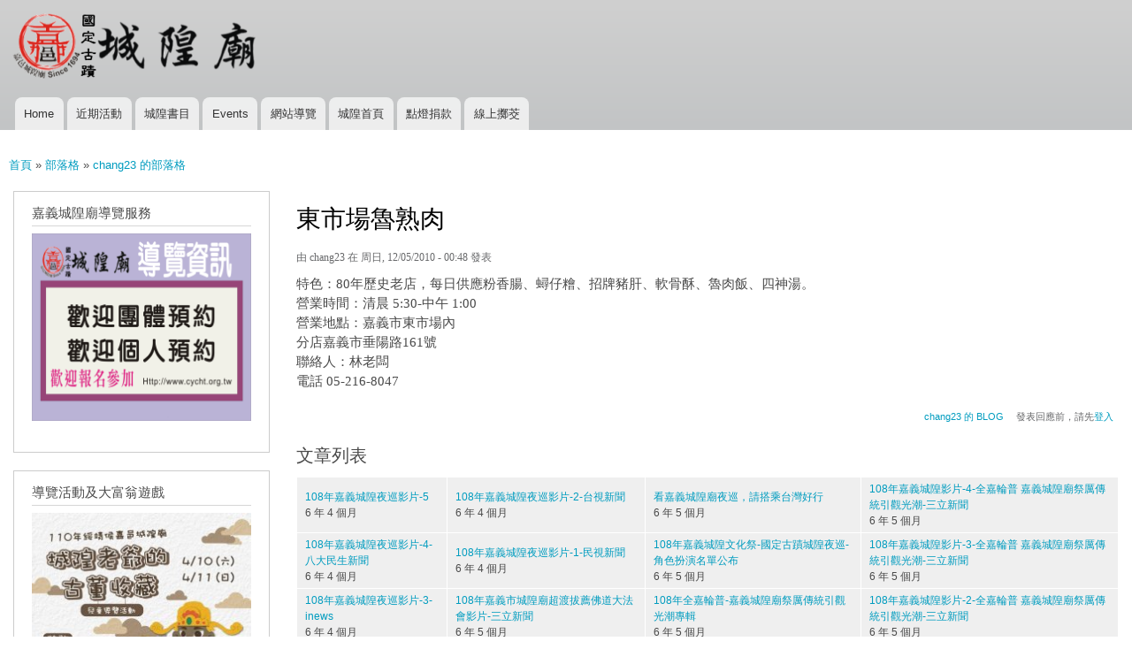

--- FILE ---
content_type: text/html; charset=utf-8
request_url: https://main.cycht.org.tw/node/46?page=3
body_size: 29066
content:
<!DOCTYPE html>
<html lang="zh-hant" dir="ltr"

  xmlns:content="http://purl.org/rss/1.0/modules/content/"
  xmlns:dc="http://purl.org/dc/terms/"
  xmlns:foaf="http://xmlns.com/foaf/0.1/"
  xmlns:og="http://ogp.me/ns#"
  xmlns:rdfs="http://www.w3.org/2000/01/rdf-schema#"
  xmlns:sioc="http://rdfs.org/sioc/ns#"
  xmlns:sioct="http://rdfs.org/sioc/types#"
  xmlns:skos="http://www.w3.org/2004/02/skos/core#"
  xmlns:xsd="http://www.w3.org/2001/XMLSchema#">

<head>
  <meta http-equiv="Content-Type" content="text/html; charset=utf-8" />
<meta name="Generator" content="Drupal 7 (http://drupal.org)" />
<link rel="canonical" href="/node/46" />
<link rel="shortlink" href="/node/46" />
<link rel="shortcut icon" href="https://main.cycht.org.tw/sites/main.cycht.org.tw/files/cycht-logo-2.png" type="image/png" />
    <meta http-equiv="X-UA-Compatible" content="IE=edge,chrome=1">
    <meta name="MobileOptimized" content="width" />
    <meta name="HandheldFriendly" content="true" />
    <meta name="viewport" content="width=device-width, initial-scale=1.0" />
    <meta http-equiv="cleartype" content="on" />
  <title>東市場魯熟肉 | 綏靖侯嘉邑城隍廟互動網站</title>
  <style type="text/css" media="all">
@import url("https://main.cycht.org.tw/modules/system/system.base.css?szwf0z");
@import url("https://main.cycht.org.tw/modules/system/system.menus.css?szwf0z");
@import url("https://main.cycht.org.tw/modules/system/system.messages.css?szwf0z");
@import url("https://main.cycht.org.tw/modules/system/system.theme.css?szwf0z");
</style>
<style type="text/css" media="all">
@import url("https://main.cycht.org.tw/sites/all/modules/jquery_update/replace/ui/themes/base/minified/jquery.ui.core.min.css?szwf0z");
@import url("https://main.cycht.org.tw/sites/all/modules/jquery_update/replace/ui/themes/base/minified/jquery.ui.theme.min.css?szwf0z");
@import url("https://main.cycht.org.tw/sites/all/modules/jquery_update/replace/ui/themes/base/minified/jquery.ui.button.min.css?szwf0z");
@import url("https://main.cycht.org.tw/sites/all/modules/jquery_update/replace/ui/themes/base/minified/jquery.ui.resizable.min.css?szwf0z");
@import url("https://main.cycht.org.tw/sites/all/modules/jquery_update/replace/ui/themes/base/minified/jquery.ui.dialog.min.css?szwf0z");
</style>
<style type="text/css" media="all">
@import url("https://main.cycht.org.tw/modules/aggregator/aggregator.css?szwf0z");
@import url("https://main.cycht.org.tw/modules/book/book.css?szwf0z");
@import url("https://main.cycht.org.tw/sites/all/modules/calendar/css/calendar_multiday.css?szwf0z");
@import url("https://main.cycht.org.tw/modules/comment/comment.css?szwf0z");
@import url("https://main.cycht.org.tw/sites/all/modules/date/date_repeat_field/date_repeat_field.css?szwf0z");
@import url("https://main.cycht.org.tw/modules/field/theme/field.css?szwf0z");
@import url("https://main.cycht.org.tw/modules/node/node.css?szwf0z");
@import url("https://main.cycht.org.tw/modules/search/search.css?szwf0z");
@import url("https://main.cycht.org.tw/modules/user/user.css?szwf0z");
@import url("https://main.cycht.org.tw/sites/all/modules/views/css/views.css?szwf0z");
</style>
<style type="text/css" media="all">
@import url("https://main.cycht.org.tw/sites/all/modules/ctools/css/ctools.css?szwf0z");
@import url("https://main.cycht.org.tw/sites/all/modules/event_calendar/event_popup/css/event_popup.css?szwf0z");
</style>
<style type="text/css" media="all">
@import url("https://main.cycht.org.tw/sites/all/themes/responsive_bartik/css/layout.css?szwf0z");
@import url("https://main.cycht.org.tw/sites/all/themes/responsive_bartik/css/style.css?szwf0z");
@import url("https://main.cycht.org.tw/sites/main.cycht.org.tw/files/color/responsive_bartik-085ed10c/colors.css?szwf0z");
</style>
<style type="text/css" media="print">
@import url("https://main.cycht.org.tw/sites/all/themes/responsive_bartik/css/print.css?szwf0z");
</style>
  <script type="text/javascript" src="//code.jquery.com/jquery-1.10.2.min.js"></script>
<script type="text/javascript">
<!--//--><![CDATA[//><!--
window.jQuery || document.write("<script src='/sites/all/modules/jquery_update/replace/jquery/1.10/jquery.min.js'>\x3C/script>")
//--><!]]>
</script>
<script type="text/javascript" src="https://main.cycht.org.tw/misc/jquery-extend-3.4.0.js?v=1.10.2"></script>
<script type="text/javascript" src="https://main.cycht.org.tw/misc/jquery-html-prefilter-3.5.0-backport.js?v=1.10.2"></script>
<script type="text/javascript" src="https://main.cycht.org.tw/misc/jquery.once.js?v=1.2"></script>
<script type="text/javascript" src="https://main.cycht.org.tw/misc/drupal.js?szwf0z"></script>
<script type="text/javascript" src="//code.jquery.com/ui/1.10.2/jquery-ui.min.js"></script>
<script type="text/javascript">
<!--//--><![CDATA[//><!--
window.jQuery.ui || document.write("<script src='/sites/all/modules/jquery_update/replace/ui/ui/minified/jquery-ui.min.js'>\x3C/script>")
//--><!]]>
</script>
<script type="text/javascript" src="https://main.cycht.org.tw/misc/ui/jquery.ui.position-1.13.0-backport.js?v=1.10.2"></script>
<script type="text/javascript" src="https://main.cycht.org.tw/misc/ui/jquery.ui.dialog-1.13.0-backport.js?v=1.10.2"></script>
<script type="text/javascript" src="https://main.cycht.org.tw/sites/main.cycht.org.tw/files/languages/zh-hant__dObiJUlFnk70DNCN-tp4hdzTMy-qZPEY2cD31QeK_I.js?szwf0z"></script>
<script type="text/javascript" src="https://main.cycht.org.tw/sites/all/modules/event_calendar/event_popup/js/event_popup.js?szwf0z"></script>
<script type="text/javascript" src="https://main.cycht.org.tw/sites/all/modules/event_calendar/event_popup/js/event_popup_validate.js?szwf0z"></script>
<script type="text/javascript">
<!--//--><![CDATA[//><!--
jQuery(document).ready(function($) { 
    $.expr[':'].regex = function(elem, index, match) {
            var matchParams = match[3].split(','),
            validLabels = /^(data|css):/,
            attr = {
                method: matchParams[0].match(validLabels) ? 
                matchParams[0].split(':')[0] : 'attr',
                property: matchParams.shift().replace(validLabels,'')
            },
            regexFlags = 'ig',
            regex = new RegExp(matchParams.join('').replace(/^\s+|\s+$/g,''), regexFlags);
            return regex.test(jQuery(elem)[attr.method](attr.property));
        }
    });
//--><!]]>
</script>
<script type="text/javascript" src="https://main.cycht.org.tw/sites/all/themes/responsive_bartik/js/collapsible-menu.js?szwf0z"></script>
<script type="text/javascript">
<!--//--><![CDATA[//><!--
jQuery.extend(Drupal.settings, {"basePath":"\/","pathPrefix":"","setHasJsCookie":0,"ajaxPageState":{"theme":"responsive_bartik","theme_token":"FuGZiE66KVJQa1LmYZOTI2sJ9_R8RX-MDvObIs37McY","js":{"\/\/code.jquery.com\/jquery-1.10.2.min.js":1,"0":1,"misc\/jquery-extend-3.4.0.js":1,"misc\/jquery-html-prefilter-3.5.0-backport.js":1,"misc\/jquery.once.js":1,"misc\/drupal.js":1,"\/\/code.jquery.com\/ui\/1.10.2\/jquery-ui.min.js":1,"1":1,"misc\/ui\/jquery.ui.position-1.13.0-backport.js":1,"misc\/ui\/jquery.ui.dialog-1.13.0-backport.js":1,"public:\/\/languages\/zh-hant__dObiJUlFnk70DNCN-tp4hdzTMy-qZPEY2cD31QeK_I.js":1,"sites\/all\/modules\/event_calendar\/event_popup\/js\/event_popup.js":1,"sites\/all\/modules\/event_calendar\/event_popup\/js\/event_popup_validate.js":1,"2":1,"sites\/all\/themes\/responsive_bartik\/js\/collapsible-menu.js":1},"css":{"modules\/system\/system.base.css":1,"modules\/system\/system.menus.css":1,"modules\/system\/system.messages.css":1,"modules\/system\/system.theme.css":1,"misc\/ui\/jquery.ui.core.css":1,"misc\/ui\/jquery.ui.theme.css":1,"misc\/ui\/jquery.ui.button.css":1,"misc\/ui\/jquery.ui.resizable.css":1,"misc\/ui\/jquery.ui.dialog.css":1,"modules\/aggregator\/aggregator.css":1,"modules\/book\/book.css":1,"sites\/all\/modules\/calendar\/css\/calendar_multiday.css":1,"modules\/comment\/comment.css":1,"sites\/all\/modules\/date\/date_repeat_field\/date_repeat_field.css":1,"modules\/field\/theme\/field.css":1,"modules\/node\/node.css":1,"modules\/search\/search.css":1,"modules\/user\/user.css":1,"sites\/all\/modules\/views\/css\/views.css":1,"sites\/all\/modules\/ctools\/css\/ctools.css":1,"sites\/all\/modules\/event_calendar\/event_popup\/css\/event_popup.css":1,"sites\/all\/themes\/responsive_bartik\/css\/layout.css":1,"sites\/all\/themes\/responsive_bartik\/css\/style.css":1,"sites\/all\/themes\/responsive_bartik\/css\/colors.css":1,"sites\/all\/themes\/responsive_bartik\/css\/print.css":1}},"event_popup":{"classes":"","defaults":"width:300;height:auto;position:[center,60]","selector":"content","content_type":"event_calendar","op":false}});
//--><!]]>
</script>
  <!--[if (gte IE 6)&(lte IE 8)]>
    <script src="/sites/all/themes/responsive_bartik/js/selectivizr-min.js"></script>
  <![endif]-->
  <!--[if lt IE 9]>
    <script src="/sites/all/themes/responsive_bartik/js/html5-respond.js"></script>
  <![endif]-->
</head>
<body class="html not-front not-logged-in one-sidebar sidebar-first page-node page-node- page-node-46 node-type-blog triptych footer-columns" >
  <div id="skip-link">
    <a href="#main-content" class="element-invisible element-focusable">移至主內容</a>
  </div>
    <div id="page-wrapper"><div id="page">

  <header id="header" role="banner" class="without-secondary-menu"><div class="section clearfix">
        
    
          <a href="/" title="首頁" rel="home" id="logo">
        <img src="https://main.cycht.org.tw/sites/main.cycht.org.tw/files/cycht_logo-2021_4.png" alt="首頁" />
      </a>
    
          <div id="name-and-slogan" class="element-invisible">

                              <div id="site-name" class="element-invisible">
              <strong>
                <a href="/" title="首頁" rel="home"><span>綏靖侯嘉邑城隍廟互動網站</span></a>
              </strong>
            </div>
                  
        
      </div> <!-- /#name-and-slogan -->
    
    
          <nav id="main-menu" role="navigation" class="navigation">
        <h2 class="element-invisible">主選單</h2><ul id="main-menu-links" class="links clearfix"><li class="menu-225 first"><a href="/">Home</a></li>
<li class="menu-554"><a href="/promarticle" title="">近期活動</a></li>
<li class="menu-317"><a href="/book" title="">城隍書目</a></li>
<li class="menu-552"><a href="/latestevent">Events</a></li>
<li class="menu-610"><a href="/sitemap" title="Display a site map with RSS feeds.">網站導覽</a></li>
<li class="menu-1117"><a href="https://www.cycht.org.tw" title="">城隍首頁</a></li>
<li class="menu-1118"><a href="https://www.cycht.org.tw/products" title="">點燈捐款</a></li>
<li class="menu-1119 last"><a href="http://pk.cycht.org.tw" title="">線上擲茭</a></li>
</ul>      </nav> <!-- /#main-menu -->
      </div></header> <!-- /.section, /#header -->

  
  
  <div id="main-wrapper" class="clearfix"><div id="main" role="main" class="clearfix">

    <h2 class="element-invisible">您在這裡</h2><div class="breadcrumb"><a href="/">首頁</a> » <a href="/blog">部落格</a> » <a href="/blog/11">chang23 的部落格</a></div>
    <div id="content" class="column"><div class="section">
            <a id="main-content"></a>
                    <h1 class="title" id="page-title">
          東市場魯熟肉        </h1>
                          <div class="tabs">
                  </div>
                          <div class="region region-content">
    <div id="block-system-main" class="block block-system">

    
  <div class="content">
    <article id="node-46" class="node node-blog node-promoted node-full clearfix" about="/node/46" typeof="sioc:Post sioct:BlogPost" role="article">

      <span property="dc:title" content="東市場魯熟肉" class="rdf-meta element-hidden"></span><span property="sioc:num_replies" content="0" datatype="xsd:integer" class="rdf-meta element-hidden"></span>
      <footer class="meta submitted">
            <span property="dc:date dc:created" content="2010-12-05T00:48:34+08:00" datatype="xsd:dateTime" rel="sioc:has_creator">由 <span class="username" xml:lang="" about="/user/11" typeof="sioc:UserAccount" property="foaf:name" datatype="">chang23</span> 在 周日, 12/05/2010 - 00:48 發表</span>    </footer>
  
  <div class="content clearfix">
    <div class="field field-name-body field-type-text-with-summary field-label-hidden"><div class="field-items"><div class="field-item even" property="content:encoded"><p>特色：80年歷史老店，每日供應粉香腸、蟳仔糩、招牌豬肝、軟骨酥、魯肉飯、四神湯。<br />
營業時間：清晨 5:30-中午 1:00<br />
營業地點：嘉義市東市場內<br />
分店嘉義市垂陽路161號<br />
聯絡人：林老闆<br />
電話 05-216-8047</p>
</div></div></div>  </div>

      <div class="link-wrapper">
      <ul class="links inline"><li class="blog_usernames_blog first"><a href="/blog/11" title="閱讀 chang23 的 BLOG 最新文章">chang23 的 BLOG</a></li>
<li class="comment_forbidden last"><span>發表回應前，請先<a href="/user/login?destination=node/46%23comment-form">登入</a></span></li>
</ul>    </div>
  
  
</article>
  </div>
</div>
<div id="block-views-tracker-block-1" class="block block-views">

    <h2>文章列表</h2>
  
  <div class="content">
    <div class="view view-tracker view-id-tracker view-display-id-block_1 view-dom-id-6fafd3295add9731a32ba732d7923096">
        
  
  
      <div class="view-content">
      <table class="views-view-grid cols-4">
  
  <tbody>
          <tr  class="row-1 row-first">
                  <td  class="col-1 col-first">
              
  <div class="views-field views-field-title">        <span class="field-content"><a href="/node/785">108年嘉義城隍夜巡影片-5</a></span>  </div>  
  <div class="views-field views-field-last-comment-timestamp">        <span class="field-content">6 年 4 個月</span>  </div>  
  <div class="views-field views-field-timestamp">        <span class="field-content"></span>  </div>          </td>
                  <td  class="col-2">
              
  <div class="views-field views-field-title">        <span class="field-content"><a href="/node/782">108年嘉義城隍夜巡影片-2-台視新聞</a></span>  </div>  
  <div class="views-field views-field-last-comment-timestamp">        <span class="field-content">6 年 4 個月</span>  </div>  
  <div class="views-field views-field-timestamp">        <span class="field-content"></span>  </div>          </td>
                  <td  class="col-3">
              
  <div class="views-field views-field-title">        <span class="field-content"><a href="/chiayibus">看嘉義城隍廟夜巡，請搭乘台灣好行</a></span>  </div>  
  <div class="views-field views-field-last-comment-timestamp">        <span class="field-content">6 年 5 個月</span>  </div>  
  <div class="views-field views-field-timestamp">        <span class="field-content"></span>  </div>          </td>
                  <td  class="col-4 col-last">
              
  <div class="views-field views-field-title">        <span class="field-content"><a href="/node/776">108年嘉義城隍影片-4-全嘉輪普 嘉義城隍廟祭厲傳統引觀光潮-三立新聞</a></span>  </div>  
  <div class="views-field views-field-last-comment-timestamp">        <span class="field-content">6 年 5 個月</span>  </div>  
  <div class="views-field views-field-timestamp">        <span class="field-content"></span>  </div>          </td>
              </tr>
          <tr  class="row-2">
                  <td  class="col-1 col-first">
              
  <div class="views-field views-field-title">        <span class="field-content"><a href="/node/784">108年嘉義城隍夜巡影片-4-八大民生新聞</a></span>  </div>  
  <div class="views-field views-field-last-comment-timestamp">        <span class="field-content">6 年 4 個月</span>  </div>  
  <div class="views-field views-field-timestamp">        <span class="field-content"></span>  </div>          </td>
                  <td  class="col-2">
              
  <div class="views-field views-field-title">        <span class="field-content"><a href="/node/781">108年嘉義城隍夜巡影片-1-民視新聞</a></span>  </div>  
  <div class="views-field views-field-last-comment-timestamp">        <span class="field-content">6 年 4 個月</span>  </div>  
  <div class="views-field views-field-timestamp">        <span class="field-content"></span>  </div>          </td>
                  <td  class="col-3">
              
  <div class="views-field views-field-title">        <span class="field-content"><a href="/node/779">108年嘉義城隍文化祭-國定古蹟城隍夜巡-角色扮演名單公布</a></span>  </div>  
  <div class="views-field views-field-last-comment-timestamp">        <span class="field-content">6 年 5 個月</span>  </div>  
  <div class="views-field views-field-timestamp">        <span class="field-content"></span>  </div>          </td>
                  <td  class="col-4 col-last">
              
  <div class="views-field views-field-title">        <span class="field-content"><a href="/node/775">108年嘉義城隍影片-3-全嘉輪普 嘉義城隍廟祭厲傳統引觀光潮-三立新聞</a></span>  </div>  
  <div class="views-field views-field-last-comment-timestamp">        <span class="field-content">6 年 5 個月</span>  </div>  
  <div class="views-field views-field-timestamp">        <span class="field-content"></span>  </div>          </td>
              </tr>
          <tr  class="row-3 row-last">
                  <td  class="col-1 col-first">
              
  <div class="views-field views-field-title">        <span class="field-content"><a href="/node/783">108年嘉義城隍夜巡影片-3-inews</a></span>  </div>  
  <div class="views-field views-field-last-comment-timestamp">        <span class="field-content">6 年 4 個月</span>  </div>  
  <div class="views-field views-field-timestamp">        <span class="field-content"></span>  </div>          </td>
                  <td  class="col-2">
              
  <div class="views-field views-field-title">        <span class="field-content"><a href="/node/780">108年嘉義市城隍廟超渡拔薦佛道大法會影片-三立新聞</a></span>  </div>  
  <div class="views-field views-field-last-comment-timestamp">        <span class="field-content">6 年 5 個月</span>  </div>  
  <div class="views-field views-field-timestamp">        <span class="field-content"></span>  </div>          </td>
                  <td  class="col-3">
              
  <div class="views-field views-field-title">        <span class="field-content"><a href="/node/777">108年全嘉輪普-嘉義城隍廟祭厲傳統引觀光潮專輯</a></span>  </div>  
  <div class="views-field views-field-last-comment-timestamp">        <span class="field-content">6 年 5 個月</span>  </div>  
  <div class="views-field views-field-timestamp">        <span class="field-content"></span>  </div>          </td>
                  <td  class="col-4 col-last">
              
  <div class="views-field views-field-title">        <span class="field-content"><a href="/node/774">108年嘉義城隍影片-2-全嘉輪普 嘉義城隍廟祭厲傳統引觀光潮-三立新聞</a></span>  </div>  
  <div class="views-field views-field-last-comment-timestamp">        <span class="field-content">6 年 5 個月</span>  </div>  
  <div class="views-field views-field-timestamp">        <span class="field-content"></span>  </div>          </td>
              </tr>
      </tbody>
</table>
    </div>
  
      <h2 class="element-invisible">頁面</h2><div class="item-list"><ul class="pager"><li class="pager-first first"><a title="到第一頁" href="/node/46">« 第一頁</a></li>
<li class="pager-previous"><a title="到上一頁" href="/node/46?page=2">‹ 上一頁</a></li>
<li class="pager-item"><a title="到第 1 頁" href="/node/46">1</a></li>
<li class="pager-item"><a title="到第 2 頁" href="/node/46?page=1">2</a></li>
<li class="pager-item"><a title="到第 3 頁" href="/node/46?page=2">3</a></li>
<li class="pager-current">4</li>
<li class="pager-item"><a title="到第 5 頁" href="/node/46?page=4">5</a></li>
<li class="pager-item"><a title="到第 6 頁" href="/node/46?page=5">6</a></li>
<li class="pager-item"><a title="到第 7 頁" href="/node/46?page=6">7</a></li>
<li class="pager-item"><a title="到第 8 頁" href="/node/46?page=7">8</a></li>
<li class="pager-item"><a title="到第 9 頁" href="/node/46?page=8">9</a></li>
<li class="pager-ellipsis">…</li>
<li class="pager-next"><a title="到下一頁" href="/node/46?page=4">下一頁 ›</a></li>
<li class="pager-last last"><a title="到最後一頁" href="/node/46?page=67">最後一頁 »</a></li>
</ul></div>  
  
  
  
  
</div>  </div>
</div>
  </div>
      
    </div></div> <!-- /.section, /#content -->

          <div id="sidebar-first" class="column sidebar"><div class="section">
          <div class="region region-sidebar-first">
    <div id="block-block-19" class="block block-block">

    <h2>嘉義城隍廟導覽服務</h2>
  
  <div class="content">
    <p><a href="/cycht-2023"><img src="https://main.cycht.org.tw/sites/main.cycht.org.tw/files/2023-homepage-250.png" width="100%" title="112年嘉義城隍廟導覽服務" /></a></p>
  </div>
</div>
<div id="block-block-18" class="block block-block">

    <h2>導覽活動及大富翁遊戲</h2>
  
  <div class="content">
    <p><a href="/20210410-11"><img src="https://main.cycht.org.tw/sites/main.cycht.org.tw/files/20210410-01-300.jpg" /></a><br />
110年「團體導覽預約申請須知」實施辦法 <a href="/cychtintr-110"> 檔案下載</a></p>
  </div>
</div>
<div id="block-book-navigation" class="block block-book">

    <h2>手冊導覽</h2>
  
  <div class="content">
      <div id="book-block-menu-734" class="book-block-menu">
    <ul class="menu clearfix"><li class="first last collapsed"><a href="/node/734">Chapter 1. 國定古蹟嘉義城隍廟典故</a></li>
</ul>  </div>
  <div id="book-block-menu-737" class="book-block-menu">
    <ul class="menu clearfix"><li class="first last collapsed"><a href="/node/737">Chapter 2.國定古蹟嘉義城隍廟廟務</a></li>
</ul>  </div>
  <div id="book-block-menu-733" class="book-block-menu">
    <ul class="menu clearfix"><li class="first last collapsed"><a href="/node/733">Chapter 3. 國定古蹟嘉義城隍廟慶讚遶境專輯</a></li>
</ul>  </div>
  <div id="book-block-menu-732" class="book-block-menu">
    <ul class="menu clearfix"><li class="first last collapsed"><a href="/node/732">Chapter 4. 國定古蹟嘉義城隍廟慈善活動專輯</a></li>
</ul>  </div>
  <div id="book-block-menu-725" class="book-block-menu">
    <ul class="menu clearfix"><li class="first last collapsed"><a href="/guide">Chapter 5. 國定古蹟嘉義城隍廟導覽活動專輯</a></li>
</ul>  </div>
  <div id="book-block-menu-735" class="book-block-menu">
    <ul class="menu clearfix"><li class="first last collapsed"><a href="/node/735">Chapter 6. 國定古蹟嘉義城隍廟點燈捐款</a></li>
</ul>  </div>
  <div id="book-block-menu-731" class="book-block-menu">
    <ul class="menu clearfix"><li class="first last collapsed"><a href="/node/731">Chapter 7. 國定古蹟嘉義城隍廟一般活動專輯</a></li>
</ul>  </div>
  <div id="book-block-menu-736" class="book-block-menu">
    <ul class="menu clearfix"><li class="first last collapsed"><a href="/cycht-teaching">Chapter 8. 國定古蹟嘉義城隍廟夜間教學專輯</a></li>
</ul>  </div>
  <div id="book-block-menu-730" class="book-block-menu">
    <ul class="menu clearfix"><li class="first last collapsed"><a href="/node/730">Chapter 9. 國定古蹟嘉義城隍廟影片媒體專輯</a></li>
</ul>  </div>
  </div>
</div>
  </div>
      </div></div> <!-- /.section, /#sidebar-first -->
        
    
  </div></div> <!-- /#main, /#main-wrapper -->

      <div id="triptych-wrapper"><div id="triptych" class="clearfix">
        <div class="region region-triptych-first">
    <div id="block-block-13" class="block block-block">

    <h2>111年 超渡拔薦大法會</h2>
  
  <div class="content">
    <iframe width="100%" height="240" src="https://www.youtube.com/embed/tmJKzQu1aqQ" frameborder="0" allow="accelerometer; autoplay; encrypted-media; gyroscope; picture-in-picture" allowfullscreen=""></iframe>  </div>
</div>
  </div>
        <div class="region region-triptych-middle">
    <div id="block-block-14" class="block block-block">

    <h2>111年城隍夜巡</h2>
  
  <div class="content">
    <iframe width="100%" height="240" src="https://www.youtube.com/embed/0UIUwuWWLJg" frameborder="0&amp;showinfo=0&quot;" allow="autoplay; encrypted-media" allowfullscreen=""></iframe>  </div>
</div>
  </div>
        <div class="region region-triptych-last">
    <div id="block-block-15" class="block block-block">

    <h2>嘉邑城隍廟之歌</h2>
  
  <div class="content">
    <iframe width="100%" height="240" src="https://www.youtube.com/embed/GollAsI0Xb8" frameborder="0" allowfullscreen=""></iframe>  </div>
</div>
  </div>
    </div></div> <!-- /#triptych, /#triptych-wrapper -->
  
  <div id="footer-wrapper"><div class="section">

          <div id="footer-columns" class="clearfix">
          <div class="region region-footer-firstcolumn">
    <div id="block-block-2" class="block block-block">

    <h2>嘉邑城隍廟慶聖誕首推樂桃城隍 </h2>
  
  <div class="content">
    <iframe width="100%" height="150" src="https://www.youtube.com/embed/sGjM8Sss4no?start=12" title="YouTube video player" frameborder="0" allow="accelerometer; autoplay; clipboard-write; encrypted-media; gyroscope; picture-in-picture" allowfullscreen=""></iframe><p><a href="https://www.cycht.org.tw/products"><img src="https://main.cycht.org.tw/sites/main.cycht.org.tw/files/cycht-home-21-03_0.png" /></a></p>
  </div>
</div>
  </div>
          <div class="region region-footer-secondcolumn">
    <div id="block-block-1" class="block block-block">

    <h2>2020年嘉義城隍夜巡與神同行-民視新聞</h2>
  
  <div class="content">
    <iframe width="100%" height="150" src="https://www.youtube.com/embed/mrF0acRF61Y" frameborder="0" allow="accelerometer; autoplay; encrypted-media; gyroscope; picture-in-picture" allowfullscreen=""></iframe><p><a href="http://main.cycht.org.tw"><img src="https://main.cycht.org.tw/sites/main.cycht.org.tw/files/cycht-home-21-01_3.png" /></a></p>
  </div>
</div>
  </div>
          <div class="region region-footer-thirdcolumn">
    <div id="block-block-3" class="block block-block">

    <h2>2020年嘉義城隍夜巡記者會-三立新聞</h2>
  
  <div class="content">
    <iframe width="100%" height="150" src="https://www.youtube.com/embed/Lc25REdKuC0" frameborder="0" allow="accelerometer; autoplay; encrypted-media; gyroscope; picture-in-picture" allowfullscreen=""></iframe><p><a href="https://www.cycht.org.tw/zh-hant/catalog"><img src="https://main.cycht.org.tw/sites/main.cycht.org.tw/files/cycht-home-21-04.png" /></a></p>
  </div>
</div>
  </div>
          <div class="region region-footer-fourthcolumn">
    <div id="block-block-4" class="block block-block">

    <h2>嘉邑城隍廟之歌</h2>
  
  <div class="content">
    <iframe width="100%" height="150" src="https://www.youtube.com/embed/GollAsI0Xb8" frameborder="0" allowfullscreen=""></iframe><p><a href="https://www.cycht.org.tw/historical"><img src="https://main.cycht.org.tw/sites/main.cycht.org.tw/files/cycht-home-21-02_2.png" /></a></p>
  </div>
</div>
  </div>
      </div> <!-- /#footer-columns -->
    
          <footer id="footer" role="contentinfo" class="clearfix">
          <div class="region region-footer">
    <div id="block-block-8" class="block block-block">

    
  <div class="content">
    <p><a href="https://www.facebook.com/%E5%98%89%E9%82%91%E5%9F%8E%E9%9A%8D%E5%BB%9F-223919917739452/"><img src="/sites/main.cycht.org.tw/files/facebook-cycht-150.png" align="left" hspace="10" width="100" /></a><br />
</p><h3>Copyright Aug. 2010-2026 國定古蹟：財團法人台灣省嘉義市城隍廟 官方網站<br />
600 台灣嘉義市吳鳳北路一六八號 電話：05-2224116 傳真：05-2288052 E-mail: <a href="mailto:cychtemple168@gmail.com">cychtemple168@gmail.com</a><br />
捐款帳戶：銀總代號103 帳號 062050050979-8 新光銀行eATM網路理財機<br />
(財團法人台灣省嘉義市城隍廟緣金點燈專戶)<br />
Responsive themes 設計通用於 桌機 筆電 平板 手機觀看
</h3>  </div>
</div>
<div id="block-node-syndicate" class="block block-node">

    <h2>訂閱</h2>
  
  <div class="content">
    <a href="/rss.xml" class="feed-icon" title="訂閱 訂閱"><img typeof="foaf:Image" src="https://main.cycht.org.tw/misc/feed.png" width="16" height="16" alt="訂閱 訂閱" /></a>  </div>
</div>
  </div>
      </footer> <!-- /#footer -->
    
  </div></div> <!-- /.section, /#footer-wrapper -->

</div></div> <!-- /#page, /#page-wrapper -->
  </body>
</html>
